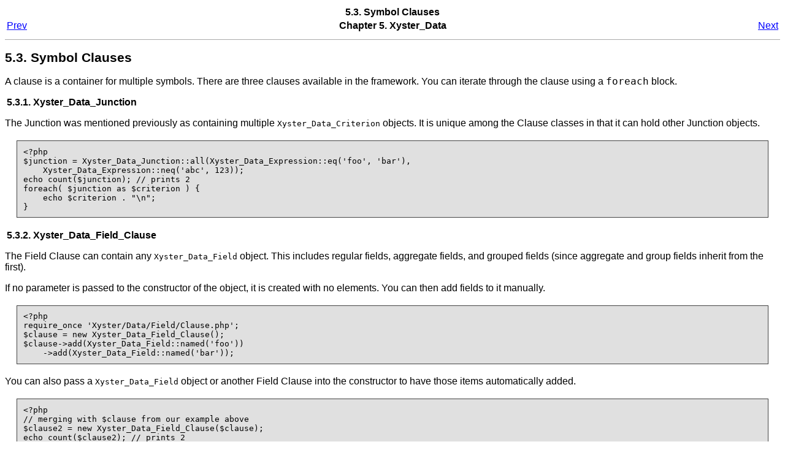

--- FILE ---
content_type: text/html; charset=utf-8
request_url: https://libreworks.github.io/xyster/documentation/guide/xyster.data.clauses.html
body_size: 1542
content:
<html>
<head>
<meta http-equiv="Content-Type" content="text/html; charset=UTF-8">
<title>5.3. Symbol Clauses</title>
<link rel="stylesheet" href="dbstyle.css" type="text/css">
<meta name="generator" content="DocBook XSL Stylesheets V1.72.0">
<link rel="start" href="index.html" title="Programmer's Reference Guide">
<link rel="up" href="xyster.data.html" title="Chapter 5. Xyster_Data">
<link rel="prev" href="xyster.data.generics.html" title="5.2. Data Symbols">
<link rel="next" href="xyster.data.sets.html" title="5.4. Sets and Collections">
<link rel="chapter" href="introduction.html" title="Chapter 1. Introduction to Xyster Framework">
<link rel="chapter" href="xyster.acl.html" title="Chapter 2. Xyster_Acl">
<link rel="chapter" href="xyster.collection.html" title="Chapter 3. Xyster_Collection">
<link rel="chapter" href="xyster.controller.html" title="Chapter 4. Xyster_Controller">
<link rel="chapter" href="xyster.data.html" title="Chapter 5. Xyster_Data">
<link rel="chapter" href="xyster.date.html" title="Chapter 6. Xyster_Date">
<link rel="chapter" href="xyster.enum.html" title="Chapter 7. Xyster_Enum">
<link rel="chapter" href="xyster.filter.html" title="Chapter 8. Xyster_Filter">
<link rel="chapter" href="xyster.orm.html" title="Chapter 9. Xyster_Orm">
<link rel="chapter" href="xyster.type.html" title="Chapter 10. Xyster_Type">
<link rel="chapter" href="xyster.validate.html" title="Chapter 11. Xyster_Validate">
<link rel="subsection" href="xyster.data.clauses.html#xyster.data.clauses.junction" title="5.3.1. Xyster_Data_Junction">
<link rel="subsection" href="xyster.data.clauses.html#xyster.data.clauses.field" title="5.3.2. Xyster_Data_Field_Clause">
<link rel="subsection" href="xyster.data.clauses.html#xyster.data.clauses.sort" title="5.3.3. Xyster_Data_Sort_Clause">
</head>
<body bgcolor="white" text="black" link="#0000FF" vlink="#840084" alink="#0000FF">
<div class="navheader"><table width="100%" summary="Navigation header">
<tr><th colspan="3" align="center">5.3. Symbol Clauses</th></tr>
<tr>
<td width="20%" align="left">
<a accesskey="p" href="xyster.data.generics.html">Prev</a> </td>
<th width="60%" align="center">Chapter 5. Xyster_Data</th>
<td width="20%" align="right"> <a accesskey="n" href="xyster.data.sets.html">Next</a>
</td>
</tr>
</table></div>
<div class="sect1" lang="en">
<div class="titlepage"><div><div><h2 class="title" style="clear: both">
<a name="xyster.data.clauses"></a>5.3. Symbol Clauses</h2></div></div></div>
<p>A clause is a container for multiple symbols.  There are three
                clauses available in the framework.  You can iterate
                through the clause using a <code class="code">foreach</code> block.</p>
<div class="sect2" lang="en">
<div class="titlepage"><div><div><h3 class="title">
<a name="xyster.data.clauses.junction"></a>5.3.1. Xyster_Data_Junction</h3></div></div></div>
<p>The Junction was mentioned previously as containing multiple
                    <code class="classname">Xyster_Data_Criterion</code> objects.  It is
                    unique among the Clause classes in that it can hold other
                    Junction objects.</p>
<pre class="programlisting">&lt;?php
$junction = Xyster_Data_Junction::all(Xyster_Data_Expression::eq('foo', 'bar'),
    Xyster_Data_Expression::neq('abc', 123));
echo count($junction); // prints 2
foreach( $junction as $criterion ) {
    echo $criterion . "\n";
}
</pre>
</div>
<div class="sect2" lang="en">
<div class="titlepage"><div><div><h3 class="title">
<a name="xyster.data.clauses.field"></a>5.3.2. Xyster_Data_Field_Clause</h3></div></div></div>
<p>The Field Clause can contain any <code class="classname">Xyster_Data_Field</code>
                    object.  This includes regular fields, aggregate fields, and
                    grouped fields (since aggregate and group fields inherit
                    from the first).</p>
<p>If no parameter is passed to the constructor of the object,
                    it is created with no elements.  You can then add fields to
                    it manually.</p>
<pre class="programlisting">&lt;?php
require_once 'Xyster/Data/Field/Clause.php';
$clause = new Xyster_Data_Field_Clause();
$clause-&gt;add(Xyster_Data_Field::named('foo'))
    -&gt;add(Xyster_Data_Field::named('bar'));
</pre>
<p>You can also pass a <code class="classname">Xyster_Data_Field</code>
                    object or another Field Clause into the constructor to have
                    those items automatically added.</p>
<pre class="programlisting">&lt;?php
// merging with $clause from our example above
$clause2 = new Xyster_Data_Field_Clause($clause);
echo count($clause2); // prints 2
</pre>
<p>You can add or remove fields from a Field Clause using the 
                    <code class="methodname">add</code> and <code class="methodname">remove</code>
                    methods.  You can also copy all the items from one clause
                    into another using the <code class="methodname">merge</code> method.</p>
</div>
<div class="sect2" lang="en">
<div class="titlepage"><div><div><h3 class="title">
<a name="xyster.data.clauses.sort"></a>5.3.3. Xyster_Data_Sort_Clause</h3></div></div></div>
<p>The Sort Clause can contain any <code class="classname">Xyster_Data_Sort</code>
                    object.</p>
<p>If no parameter is passed to the constructor of the object,
                    it is created with no elements.  You can then add sorts to
                    it manually.</p>
<pre class="programlisting">&lt;?php
require_once 'Xyster/Data/Sort/Clause.php';
$clause = new Xyster_Data_Sort_Clause();
$clause-&gt;add(Xyster_Data_Sort::asc('foo'))
    -&gt;add(Xyster_Data_Sort::desc('bar'));
</pre>
<p>You can also pass a <code class="classname">Xyster_Data_Sort</code>
                    object or another Sort Clause into the constructor to have
                    those items automatically added.</p>
<pre class="programlisting">&lt;?php
// merging with $clause from our example above
$clause2 = new Xyster_Data_Sort_Clause($clause);
echo count($clause2); // prints 2
</pre>
<p>You can add or remove sorts from a Sort Clause using the 
                    <code class="methodname">add</code> and <code class="methodname">remove</code>
                    methods.  You can also copy all the items from one clause
                    into another using the <code class="methodname">merge</code> method.</p>
</div>
</div>
<div class="navfooter"><table width="100%" summary="Navigation footer">
<tr>
<td width="40%" align="left">
<a accesskey="p" href="xyster.data.generics.html">Prev</a> </td>
<td width="20%" align="center"><a accesskey="u" href="xyster.data.html">Up</a></td>
<td width="40%" align="right"> <a accesskey="n" href="xyster.data.sets.html">Next</a>
</td>
</tr>
<tr>
<td width="40%" align="left" valign="top">5.2. Data Symbols </td>
<td width="20%" align="center"><a accesskey="h" href="index.html">Home</a></td>
<td width="40%" align="right" valign="top"> 5.4. Sets and Collections</td>
</tr>
</table></div>
<div class="revinfo"></div>
</body>
</html>


--- FILE ---
content_type: text/css; charset=utf-8
request_url: https://libreworks.github.io/xyster/documentation/guide/dbstyle.css
body_size: -11
content:
body {
	font-family: Tahoma, Arial, sans-serif;
}

h1, h2, h3, h4, h5 {
	font-family: Arial, serif;
}

h2 {
	font-size: 1.3em;
}

h3, h4, h5 {
	font-size: 1em;
	margin: 0.2em;
}

div.note, div.warning, div.tip {
	margin-left: 0.3in;
	margin-right: 0.5in;
	border: solid 1px blue;
	background-color: #e0e0e0;
	padding: 0.1in;
}

div.note img, div.warning img, div.tip img {
	margin-right: 0.1in;
	border: solid 1px blue;
}

pre.programlisting {
	border: solid 1px #444;
	background-color: #e0e0e0;
	padding: 0.1in;
	margin: 0.2in;
	clear: right;
}

pre.screen {
	border: solid 1px #777;
	background-color: #ddd;
	padding: 0.1in;
	margin: 0.2in;
	clear: right;
}

div.variablelist dl dt span.term {
	font-weight: bold;
}

hr { display: none; }

div.navheader {
	padding-bottom: 0.1in;
	border-bottom: solid 1px black;
	border-color: #aaa;
}
div.navfooter {
	margin-top: 0.1in;
	border-top: solid 1px black;
	border-color: #aaa;
	padding-top: 0.1in;
}

div.figure-float {
	float: right;
	margin-left: 2em;
	margin-bottom: 2em;
}

div.revinfo {
	text-align: center;
	font-size: 0.7em;
	text-decoration: italic;
}

code.code {
    font-family: "Lucida Console", monospace;
}
